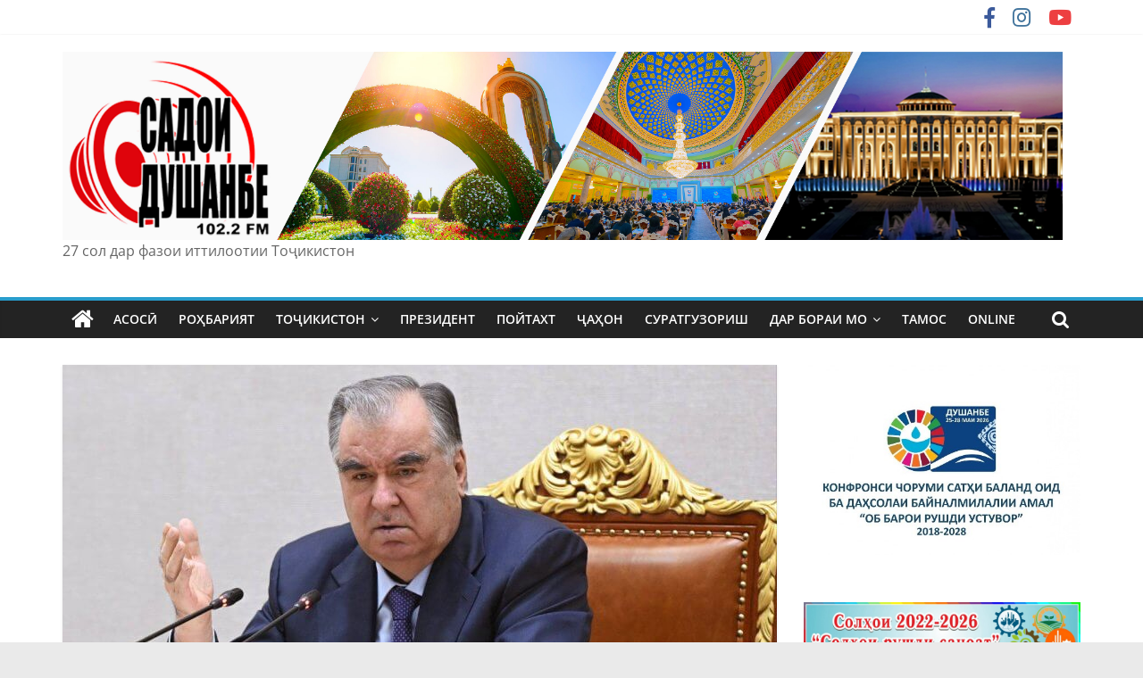

--- FILE ---
content_type: application/javascript
request_url: https://sadoidushanbe.tj/wp-content/plugins/wp-radio/assets/js/frontend.js?ver=3.1.9
body_size: 10479
content:
(()=>{var t={743:()=>{function t(t,a){var e=Object.keys(t);if(Object.getOwnPropertySymbols){var i=Object.getOwnPropertySymbols(t);a&&(i=i.filter((function(a){return Object.getOwnPropertyDescriptor(t,a).enumerable}))),e.push.apply(e,i)}return e}function a(a){for(var i=1;i<arguments.length;i++){var n=null!=arguments[i]?arguments[i]:{};i%2?t(Object(n),!0).forEach((function(t){e(a,t,n[t])})):Object.getOwnPropertyDescriptors?Object.defineProperties(a,Object.getOwnPropertyDescriptors(n)):t(Object(n)).forEach((function(t){Object.defineProperty(a,t,Object.getOwnPropertyDescriptor(n,t))}))}return a}function e(t,a,e){return a in t?Object.defineProperty(t,a,{value:e,enumerable:!0,configurable:!0,writable:!0}):t[a]=e,t}function i(t){return function(t){if(Array.isArray(t))return n(t)}(t)||function(t){if("undefined"!=typeof Symbol&&null!=t[Symbol.iterator]||null!=t["@@iterator"])return Array.from(t)}(t)||function(t,a){if(!t)return;if("string"==typeof t)return n(t,a);var e=Object.prototype.toString.call(t).slice(8,-1);"Object"===e&&t.constructor&&(e=t.constructor.name);if("Map"===e||"Set"===e)return Array.from(t);if("Arguments"===e||/^(?:Ui|I)nt(?:8|16|32)(?:Clamped)?Array$/.test(e))return n(t,a)}(t)||function(){throw new TypeError("Invalid attempt to spread non-iterable instance.\nIn order to be iterable, non-array objects must have a [Symbol.iterator]() method.")}()}function n(t,a){(null==a||a>t.length)&&(a=t.length);for(var e=0,i=new Array(a);e<a;e++)i[e]=t[e];return i}var o,r,s,d,l,p;o=jQuery,s=new MediaElementPlayer("wp-radio-media",{features:[""],defaultAudioWidth:0,defaultAudioHeight:0,audioWidth:0,audioHeight:0,success:function(t,a){r=o(a).closest(".wp-radio-player"),t.addEventListener("play",(function(){wpRadioHooks.doAction("wp_radio_play",p.data,s)})),t.addEventListener("playing",(function(t){"mediaSession"in navigator&&(p.updateMediaSession(),navigator.mediaSession.playbackState="playing"),p.updateClass(!0)})),t.addEventListener("pause",(function(t){"mediaSession"in navigator&&(navigator.mediaSession.playbackState="paused")})),t.addEventListener("waiting",(function(t){var a=p.data?p.data.id:null;p.isPopupPlayer&&(a=r.find(".play-btn").data("id")),o(".play-btn[data-id=".concat(a,"]")).addClass("buffering"),r.find(".play-btn").addClass("buffering")})),t.addEventListener("error",(function(t){console.log(t),o(".play-btn").removeClass("active buffering"),o(".status-".concat(p.data.id)).addClass("offline")})),t.addEventListener("ended",(function(t){wpRadioHooks.doAction("wp_radio_player_ended",p.data,s)}))}}),d=wpRadio.isPro&&"true"===wpRadio.settings.enable_statistics,l="popup"===wpRadio.settings.play_btn,p={data:sessionStorage.getItem("wp_radio_stream")?JSON.parse(sessionStorage.getItem("wp_radio_stream")):null,wasPlaying:!!sessionStorage.getItem("wp_radio_playing"),isPopupPlayer:o(r).hasClass("popup"),volume:localStorage.getItem("wp_radio_volume")||wpRadio.settings.player_volume/100||.7,init:function(){!p.data||p.isPopupPlayer||l||p.updateData(!0),(p.wasPlaying||p.isPopupPlayer)&&(s.play(),document.addEventListener("pointerup",(function t(){document.removeEventListener("pointerup",t),s.play()}))),wpRadioHooks.addAction("playPause","wp-radio",(function(t,a){p.data&&a.id==p.data.id||(p.data=a,p.updateData());var e=!o(t).hasClass("active")&&!o(t).hasClass("buffering");e&&r.find(".wp-radio-player-song-title").html(""),p.handlePlayPause(e)})),o(".wp-radio-player .play-btn").on("click",(function(){if(!o(this).attr("onclick"))if(p.isPopupPlayer||!l){var t=!o(this).hasClass("active")&&!o(this).hasClass("buffering");p.handlePlayPause(t)}else p.openPopup()})),setInterval(p.updateStreamTitle,3e4),o(".player-popup").on("click",(function(){var t=o(this).closest(".wp-radio-player"),a=t.hasClass("shortcode")?o(".play-btn",t).data("id"):p.data.id;p.openPopup(a)})),o(".play-next, .play-prev").on("click",(function(){var t=o(this).closest(".wp-radio-player"),a=o(this).hasClass("play-next")?"next":"prev";p.getNextPrev(a,t)})),"mediaSession"in navigator&&(navigator.mediaSession.setActionHandler("play",(function(){p.play()})),navigator.mediaSession.setActionHandler("pause",(function(){p.pause()})),navigator.mediaSession.setActionHandler("previoustrack",(function(){p.getNextPrev("prev")})),navigator.mediaSession.setActionHandler("nexttrack",(function(){p.getNextPrev("next")}))),s.volume=p.volume,o(".volume-slider-handle").css("bottom",100*p.volume+"%"),o(".volume-slider input").on("input",p.handleVolume);var t=sessionStorage.getItem("wp_radio_player_collapsed");p.playerToggle(!t),o(".wp-radio-player-toggle").on("click",p.playerToggle),p.initResizeObserver()},play:function(){s.play(),sessionStorage.setItem("wp_radio_playing",1),p.updateClass(!0)},pause:function(){s.pause(),s.src=s.src,sessionStorage.removeItem("wp_radio_playing"),p.updateClass(!1)},handlePlayPause:function(t){t?p.play():p.pause()},updateData:function(t){var a=p.data,e=a.id,i=a.title,n=a.thumbnail,l=a.stream,c=a.link;s.setSrc(l),r.removeClass("init-hidden"),r.find(".station-title").attr("href",c).text(i),r.find(".station-thumbnail").attr("src",n),r.find(".station-thumbnail-wrap").attr("href",c),r.find(".wp-radio-player-status").addClass("status-".concat(e)),r.find(".wp-radio-player-song-title, .favorite-btn, .play-btn").attr("data-id",e),r.find(".report-btn, .share-btn").data("station",p.data),o(".wp-radio-listing").removeClass("active"),o(".listing-".concat(p.data.id)).addClass("active"),p.updateStreamTitle(),p.handlePageBottomSpacing(),t||(sessionStorage.setItem("wp_radio_stream",JSON.stringify(p.data)),wpRadioHooks.doAction("update_player_data",p.data,s),d&&p.sendStatistics())},updateClass:function(t){var a=p.data?p.data.id:null;p.isPopupPlayer&&(a=r.find(".play-btn").data("id"));var e=o(".play-btn[data-id=".concat(a,"]"));o(".play-btn").removeClass("active buffering"),t&&(e.addClass("active").removeClass("buffering"),r.find(".play-btn").addClass("active").removeClass("buffering"),o(".status-".concat(a)).removeClass("offline"))},updateStreamTitle:function(){var t=[];o(".wp-radio-player-song-title").each((function(){t.push(o(this).attr("data-id"))})),(t=t.filter((function(t){return t}))).length&&(t=i(new Set(t)),wp.ajax.send("wp_radio_get_stream_title",{data:{ids:t},success:function(t){Object.keys(t).forEach((function(a){var e=o(".wp-radio-player-song-title[data-id=".concat(a,"]"));if(!e.hasClass("playing-ads")){var i=t[a];i?(e.html("<span>".concat(i,"</span>")),p.data&&p.data.id==a&&"mediaSession"in navigator&&navigator.mediaSession.metadata&&(navigator.mediaSession.metadata.artist=i)):e.html("")}}))},error:function(t){return console.log(t)}}))},openPopup:function(t){var a=wpRadio.settings,e=a.popup_player_width,i=void 0===e?420:e,n=a.popup_player_height,o=void 0===n?380:n;t=t||p.data.id,p.pause(),r.addClass("init-hidden"),window.open("".concat(wpRadio.popupURL,"/wp-radio/?player=popup&station_id=").concat(t),"wp-radio","width=".concat(i,",height=").concat(o))},getNextPrev:function(){var t=arguments.length>0&&void 0!==arguments[0]&&arguments[0],a=arguments.length>1&&void 0!==arguments[1]?arguments[1]:r,e=a.hasClass("shortcode"),i=e?a.find(".play-btn").attr("data-id"):p.data.id;wp.ajax.send("wp_radio_get_next_prev",{data:{current_id:i,type:t},success:function(t){if(t.id){p.data=t;var i=t.id,n=t.title,o=t.thumbnail,s=t.link;e&&(a.find(".station-title").attr("href",s).text(n),a.find(".station-thumbnail").attr("src",o),a.find(".station-thumbnail-wrap").attr("href",s),a.find(".wp-radio-player-status").addClass("status-".concat(i)),a.find(".wp-radio-player-song-title, .play-btn, .favorite-btn").attr("data-id",i),a.find(".wp-radio-player-song-title").html(""),a.find(".play-btn").attr("onclick","")),p.updateData(),r.find(".wp-radio-player-song-title").html(""),p.handlePlayPause(!0)}},error:function(t){return console.log(t)}})},updateMediaSession:function(){if(p.data){var t=p.data,a=t.title,e=t.thumbnail;navigator.mediaSession.metadata=new MediaMetadata({title:a,artist:"",album:a,artwork:[{src:e}]})}},handleVolume:function(){p.volume=o(this).val()/100,o(".volume-slider-handle").css("bottom",100*p.volume+"%"),localStorage.setItem("wp_radio_volume",p.volume),s.volume=p.volume},sendStatistics:function(){p.data.id&&wp.ajax.send("wp_radio_insert_log",{data:a({id:p.data.id},function(){var t=localStorage.getItem("wp_radio_user_location");if(t&&""!==t)return JSON.parse(t);fetch("//www.iplocate.io/api/lookup").then((function(t){return t.json()})).then((function(t){var a={ip:t.ip,country_code:t.country_code};return localStorage.setItem("wp_radio_user_location",JSON.stringify(a)),a}))}()),error:function(t){return console.log(t)}})},handlePageBottomSpacing:function(){var t=r.outerHeight(),a=o("body");r.hasClass("hidden")||r.hasClass("init-hidden")||r.hasClass("collapsed")?a.css("padding-bottom",0):a.css("padding-bottom",t)},playerToggle:function(t){var a=o(".wp-radio-player.full-width");t.type&&(t=a.hasClass("collapsed")),t?(a.removeClass("collapsed"),sessionStorage.removeItem("wp_radio_player_collapsed")):(a.addClass("collapsed"),sessionStorage.setItem("wp_radio_player_collapsed",1)),p.handlePageBottomSpacing()},initResizeObserver:function(){var t=o(".wp-radio-player.full-width");if(t.length){var a=new ResizeObserver((function(t){t.forEach((function(t){var a=o(t.target),e=t.contentRect.width,i=o(".report-btn",a),n=o(".player-popup",a);e<335?(n.hide(),i.hide()):(n.show(),i.show(),e<380?i.hide():i.show())}))}));a.observe(t[0])}}},o(document).ready(p.init)},719:()=>{var t;(t=jQuery)(document).on("ready",(function(){var a=t("#wp-radio-playlist");if(a){var e=a.data("id");e&&wp.ajax.send("wp_radio_get_playlist_html",{data:{id:e},success:function(t){a.html(t)},error:function(t){return console.log(t)}})}}))},789:()=>{var t,a;t=jQuery,a={init:function(e){var i="pjax:complete"===e.type;t(".wp-radio-select2").select2(),t(".wp-radio-sidebar .country-search").hideseek({noData:wp.i18n.__("No results found","wp-radio"),highlight:!0}),i||t(".toggle-country-list").click(a.sidebarToggle)},sidebarToggle:function(){t(this).closest(".wp-radio-sidebar").toggleClass("open")}},t(document).ready(a.init),t(document).on("pjax:complete",a.init)},775:()=>{window.wpRadioHooks=wp.hooks.createHooks()}},a={};function e(i){var n=a[i];if(void 0!==n)return n.exports;var o=a[i]={exports:{}};return t[i](o,o.exports,e),o.exports}e.n=t=>{var a=t&&t.__esModule?()=>t.default:()=>t;return e.d(a,{a}),a},e.d=(t,a)=>{for(var i in a)e.o(a,i)&&!e.o(t,i)&&Object.defineProperty(t,i,{enumerable:!0,get:a[i]})},e.o=(t,a)=>Object.prototype.hasOwnProperty.call(t,a),(()=>{"use strict";e(775),e(719),e(789),e(743)})()})();